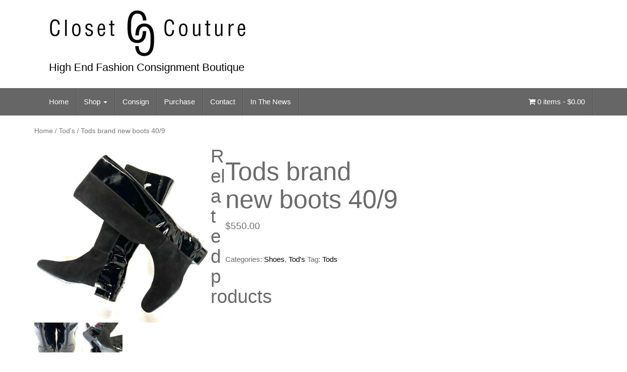

--- FILE ---
content_type: text/html; charset=UTF-8
request_url: http://www.closetcoutureconsignments.com/product/tods-brand-new-boots-40-9/
body_size: 12521
content:
<!DOCTYPE html>
<html lang="en">
<head>
<meta charset="UTF-8">
<meta http-equiv="X-UA-Compatible" content="IE=edge">
<meta name="viewport" content="width=device-width, initial-scale=1">
<link rel="profile" href="http://gmpg.org/xfn/11">
<link rel="pingback" href="http://www.closetcoutureconsignments.com/xmlrpc.php">

<meta name='robots' content='index, follow, max-image-preview:large, max-snippet:-1, max-video-preview:-1' />

	<!-- This site is optimized with the Yoast SEO plugin v23.3 - https://yoast.com/wordpress/plugins/seo/ -->
	<title>Tods brand new boots 40/9 - Closet Couture</title>
	<link rel="canonical" href="http://www.closetcoutureconsignments.com/product/tods-brand-new-boots-40-9/" />
	<meta property="og:locale" content="en_US" />
	<meta property="og:type" content="article" />
	<meta property="og:title" content="Tods brand new boots 40/9 - Closet Couture" />
	<meta property="og:url" content="http://www.closetcoutureconsignments.com/product/tods-brand-new-boots-40-9/" />
	<meta property="og:site_name" content="Closet Couture" />
	<meta property="og:image" content="http://www.closetcoutureconsignments.com/wp-content/uploads/2021/11/E537D030-4D6E-4F46-A84B-C82708326E5F-scaled.jpeg" />
	<meta property="og:image:width" content="2560" />
	<meta property="og:image:height" content="2560" />
	<meta property="og:image:type" content="image/jpeg" />
	<meta name="twitter:card" content="summary_large_image" />
	<script type="application/ld+json" class="yoast-schema-graph">{"@context":"https://schema.org","@graph":[{"@type":"WebPage","@id":"http://www.closetcoutureconsignments.com/product/tods-brand-new-boots-40-9/","url":"http://www.closetcoutureconsignments.com/product/tods-brand-new-boots-40-9/","name":"Tods brand new boots 40/9 - Closet Couture","isPartOf":{"@id":"http://www.closetcoutureconsignments.com/#website"},"primaryImageOfPage":{"@id":"http://www.closetcoutureconsignments.com/product/tods-brand-new-boots-40-9/#primaryimage"},"image":{"@id":"http://www.closetcoutureconsignments.com/product/tods-brand-new-boots-40-9/#primaryimage"},"thumbnailUrl":"http://www.closetcoutureconsignments.com/wp-content/uploads/2021/11/E537D030-4D6E-4F46-A84B-C82708326E5F-scaled.jpeg","datePublished":"2021-11-16T23:22:26+00:00","dateModified":"2021-11-16T23:22:26+00:00","breadcrumb":{"@id":"http://www.closetcoutureconsignments.com/product/tods-brand-new-boots-40-9/#breadcrumb"},"inLanguage":"en","potentialAction":[{"@type":"ReadAction","target":["http://www.closetcoutureconsignments.com/product/tods-brand-new-boots-40-9/"]}]},{"@type":"ImageObject","inLanguage":"en","@id":"http://www.closetcoutureconsignments.com/product/tods-brand-new-boots-40-9/#primaryimage","url":"http://www.closetcoutureconsignments.com/wp-content/uploads/2021/11/E537D030-4D6E-4F46-A84B-C82708326E5F-scaled.jpeg","contentUrl":"http://www.closetcoutureconsignments.com/wp-content/uploads/2021/11/E537D030-4D6E-4F46-A84B-C82708326E5F-scaled.jpeg","width":2560,"height":2560},{"@type":"BreadcrumbList","@id":"http://www.closetcoutureconsignments.com/product/tods-brand-new-boots-40-9/#breadcrumb","itemListElement":[{"@type":"ListItem","position":1,"name":"Home","item":"http://www.closetcoutureconsignments.com/"},{"@type":"ListItem","position":2,"name":"All Products","item":"http://www.closetcoutureconsignments.com/shop/"},{"@type":"ListItem","position":3,"name":"Tods brand new boots 40/9"}]},{"@type":"WebSite","@id":"http://www.closetcoutureconsignments.com/#website","url":"http://www.closetcoutureconsignments.com/","name":"Closet Couture","description":"High End Fashion Consignment Boutique","potentialAction":[{"@type":"SearchAction","target":{"@type":"EntryPoint","urlTemplate":"http://www.closetcoutureconsignments.com/?s={search_term_string}"},"query-input":"required name=search_term_string"}],"inLanguage":"en"}]}</script>
	<!-- / Yoast SEO plugin. -->


<link rel="alternate" type="application/rss+xml" title="Closet Couture &raquo; Feed" href="http://www.closetcoutureconsignments.com/feed/" />
<link rel="alternate" type="application/rss+xml" title="Closet Couture &raquo; Comments Feed" href="http://www.closetcoutureconsignments.com/comments/feed/" />
<script type="text/javascript">
/* <![CDATA[ */
window._wpemojiSettings = {"baseUrl":"https:\/\/s.w.org\/images\/core\/emoji\/15.0.3\/72x72\/","ext":".png","svgUrl":"https:\/\/s.w.org\/images\/core\/emoji\/15.0.3\/svg\/","svgExt":".svg","source":{"concatemoji":"http:\/\/www.closetcoutureconsignments.com\/wp-includes\/js\/wp-emoji-release.min.js?ver=6.6.4"}};
/*! This file is auto-generated */
!function(i,n){var o,s,e;function c(e){try{var t={supportTests:e,timestamp:(new Date).valueOf()};sessionStorage.setItem(o,JSON.stringify(t))}catch(e){}}function p(e,t,n){e.clearRect(0,0,e.canvas.width,e.canvas.height),e.fillText(t,0,0);var t=new Uint32Array(e.getImageData(0,0,e.canvas.width,e.canvas.height).data),r=(e.clearRect(0,0,e.canvas.width,e.canvas.height),e.fillText(n,0,0),new Uint32Array(e.getImageData(0,0,e.canvas.width,e.canvas.height).data));return t.every(function(e,t){return e===r[t]})}function u(e,t,n){switch(t){case"flag":return n(e,"\ud83c\udff3\ufe0f\u200d\u26a7\ufe0f","\ud83c\udff3\ufe0f\u200b\u26a7\ufe0f")?!1:!n(e,"\ud83c\uddfa\ud83c\uddf3","\ud83c\uddfa\u200b\ud83c\uddf3")&&!n(e,"\ud83c\udff4\udb40\udc67\udb40\udc62\udb40\udc65\udb40\udc6e\udb40\udc67\udb40\udc7f","\ud83c\udff4\u200b\udb40\udc67\u200b\udb40\udc62\u200b\udb40\udc65\u200b\udb40\udc6e\u200b\udb40\udc67\u200b\udb40\udc7f");case"emoji":return!n(e,"\ud83d\udc26\u200d\u2b1b","\ud83d\udc26\u200b\u2b1b")}return!1}function f(e,t,n){var r="undefined"!=typeof WorkerGlobalScope&&self instanceof WorkerGlobalScope?new OffscreenCanvas(300,150):i.createElement("canvas"),a=r.getContext("2d",{willReadFrequently:!0}),o=(a.textBaseline="top",a.font="600 32px Arial",{});return e.forEach(function(e){o[e]=t(a,e,n)}),o}function t(e){var t=i.createElement("script");t.src=e,t.defer=!0,i.head.appendChild(t)}"undefined"!=typeof Promise&&(o="wpEmojiSettingsSupports",s=["flag","emoji"],n.supports={everything:!0,everythingExceptFlag:!0},e=new Promise(function(e){i.addEventListener("DOMContentLoaded",e,{once:!0})}),new Promise(function(t){var n=function(){try{var e=JSON.parse(sessionStorage.getItem(o));if("object"==typeof e&&"number"==typeof e.timestamp&&(new Date).valueOf()<e.timestamp+604800&&"object"==typeof e.supportTests)return e.supportTests}catch(e){}return null}();if(!n){if("undefined"!=typeof Worker&&"undefined"!=typeof OffscreenCanvas&&"undefined"!=typeof URL&&URL.createObjectURL&&"undefined"!=typeof Blob)try{var e="postMessage("+f.toString()+"("+[JSON.stringify(s),u.toString(),p.toString()].join(",")+"));",r=new Blob([e],{type:"text/javascript"}),a=new Worker(URL.createObjectURL(r),{name:"wpTestEmojiSupports"});return void(a.onmessage=function(e){c(n=e.data),a.terminate(),t(n)})}catch(e){}c(n=f(s,u,p))}t(n)}).then(function(e){for(var t in e)n.supports[t]=e[t],n.supports.everything=n.supports.everything&&n.supports[t],"flag"!==t&&(n.supports.everythingExceptFlag=n.supports.everythingExceptFlag&&n.supports[t]);n.supports.everythingExceptFlag=n.supports.everythingExceptFlag&&!n.supports.flag,n.DOMReady=!1,n.readyCallback=function(){n.DOMReady=!0}}).then(function(){return e}).then(function(){var e;n.supports.everything||(n.readyCallback(),(e=n.source||{}).concatemoji?t(e.concatemoji):e.wpemoji&&e.twemoji&&(t(e.twemoji),t(e.wpemoji)))}))}((window,document),window._wpemojiSettings);
/* ]]> */
</script>
<style id='wp-emoji-styles-inline-css' type='text/css'>

	img.wp-smiley, img.emoji {
		display: inline !important;
		border: none !important;
		box-shadow: none !important;
		height: 1em !important;
		width: 1em !important;
		margin: 0 0.07em !important;
		vertical-align: -0.1em !important;
		background: none !important;
		padding: 0 !important;
	}
</style>
<link rel='stylesheet' id='wp-block-library-css' href='http://www.closetcoutureconsignments.com/wp-includes/css/dist/block-library/style.min.css?ver=6.6.4' type='text/css' media='all' />
<style id='classic-theme-styles-inline-css' type='text/css'>
/*! This file is auto-generated */
.wp-block-button__link{color:#fff;background-color:#32373c;border-radius:9999px;box-shadow:none;text-decoration:none;padding:calc(.667em + 2px) calc(1.333em + 2px);font-size:1.125em}.wp-block-file__button{background:#32373c;color:#fff;text-decoration:none}
</style>
<style id='global-styles-inline-css' type='text/css'>
:root{--wp--preset--aspect-ratio--square: 1;--wp--preset--aspect-ratio--4-3: 4/3;--wp--preset--aspect-ratio--3-4: 3/4;--wp--preset--aspect-ratio--3-2: 3/2;--wp--preset--aspect-ratio--2-3: 2/3;--wp--preset--aspect-ratio--16-9: 16/9;--wp--preset--aspect-ratio--9-16: 9/16;--wp--preset--color--black: #000000;--wp--preset--color--cyan-bluish-gray: #abb8c3;--wp--preset--color--white: #ffffff;--wp--preset--color--pale-pink: #f78da7;--wp--preset--color--vivid-red: #cf2e2e;--wp--preset--color--luminous-vivid-orange: #ff6900;--wp--preset--color--luminous-vivid-amber: #fcb900;--wp--preset--color--light-green-cyan: #7bdcb5;--wp--preset--color--vivid-green-cyan: #00d084;--wp--preset--color--pale-cyan-blue: #8ed1fc;--wp--preset--color--vivid-cyan-blue: #0693e3;--wp--preset--color--vivid-purple: #9b51e0;--wp--preset--gradient--vivid-cyan-blue-to-vivid-purple: linear-gradient(135deg,rgba(6,147,227,1) 0%,rgb(155,81,224) 100%);--wp--preset--gradient--light-green-cyan-to-vivid-green-cyan: linear-gradient(135deg,rgb(122,220,180) 0%,rgb(0,208,130) 100%);--wp--preset--gradient--luminous-vivid-amber-to-luminous-vivid-orange: linear-gradient(135deg,rgba(252,185,0,1) 0%,rgba(255,105,0,1) 100%);--wp--preset--gradient--luminous-vivid-orange-to-vivid-red: linear-gradient(135deg,rgba(255,105,0,1) 0%,rgb(207,46,46) 100%);--wp--preset--gradient--very-light-gray-to-cyan-bluish-gray: linear-gradient(135deg,rgb(238,238,238) 0%,rgb(169,184,195) 100%);--wp--preset--gradient--cool-to-warm-spectrum: linear-gradient(135deg,rgb(74,234,220) 0%,rgb(151,120,209) 20%,rgb(207,42,186) 40%,rgb(238,44,130) 60%,rgb(251,105,98) 80%,rgb(254,248,76) 100%);--wp--preset--gradient--blush-light-purple: linear-gradient(135deg,rgb(255,206,236) 0%,rgb(152,150,240) 100%);--wp--preset--gradient--blush-bordeaux: linear-gradient(135deg,rgb(254,205,165) 0%,rgb(254,45,45) 50%,rgb(107,0,62) 100%);--wp--preset--gradient--luminous-dusk: linear-gradient(135deg,rgb(255,203,112) 0%,rgb(199,81,192) 50%,rgb(65,88,208) 100%);--wp--preset--gradient--pale-ocean: linear-gradient(135deg,rgb(255,245,203) 0%,rgb(182,227,212) 50%,rgb(51,167,181) 100%);--wp--preset--gradient--electric-grass: linear-gradient(135deg,rgb(202,248,128) 0%,rgb(113,206,126) 100%);--wp--preset--gradient--midnight: linear-gradient(135deg,rgb(2,3,129) 0%,rgb(40,116,252) 100%);--wp--preset--font-size--small: 13px;--wp--preset--font-size--medium: 20px;--wp--preset--font-size--large: 36px;--wp--preset--font-size--x-large: 42px;--wp--preset--spacing--20: 0.44rem;--wp--preset--spacing--30: 0.67rem;--wp--preset--spacing--40: 1rem;--wp--preset--spacing--50: 1.5rem;--wp--preset--spacing--60: 2.25rem;--wp--preset--spacing--70: 3.38rem;--wp--preset--spacing--80: 5.06rem;--wp--preset--shadow--natural: 6px 6px 9px rgba(0, 0, 0, 0.2);--wp--preset--shadow--deep: 12px 12px 50px rgba(0, 0, 0, 0.4);--wp--preset--shadow--sharp: 6px 6px 0px rgba(0, 0, 0, 0.2);--wp--preset--shadow--outlined: 6px 6px 0px -3px rgba(255, 255, 255, 1), 6px 6px rgba(0, 0, 0, 1);--wp--preset--shadow--crisp: 6px 6px 0px rgba(0, 0, 0, 1);}:where(.is-layout-flex){gap: 0.5em;}:where(.is-layout-grid){gap: 0.5em;}body .is-layout-flex{display: flex;}.is-layout-flex{flex-wrap: wrap;align-items: center;}.is-layout-flex > :is(*, div){margin: 0;}body .is-layout-grid{display: grid;}.is-layout-grid > :is(*, div){margin: 0;}:where(.wp-block-columns.is-layout-flex){gap: 2em;}:where(.wp-block-columns.is-layout-grid){gap: 2em;}:where(.wp-block-post-template.is-layout-flex){gap: 1.25em;}:where(.wp-block-post-template.is-layout-grid){gap: 1.25em;}.has-black-color{color: var(--wp--preset--color--black) !important;}.has-cyan-bluish-gray-color{color: var(--wp--preset--color--cyan-bluish-gray) !important;}.has-white-color{color: var(--wp--preset--color--white) !important;}.has-pale-pink-color{color: var(--wp--preset--color--pale-pink) !important;}.has-vivid-red-color{color: var(--wp--preset--color--vivid-red) !important;}.has-luminous-vivid-orange-color{color: var(--wp--preset--color--luminous-vivid-orange) !important;}.has-luminous-vivid-amber-color{color: var(--wp--preset--color--luminous-vivid-amber) !important;}.has-light-green-cyan-color{color: var(--wp--preset--color--light-green-cyan) !important;}.has-vivid-green-cyan-color{color: var(--wp--preset--color--vivid-green-cyan) !important;}.has-pale-cyan-blue-color{color: var(--wp--preset--color--pale-cyan-blue) !important;}.has-vivid-cyan-blue-color{color: var(--wp--preset--color--vivid-cyan-blue) !important;}.has-vivid-purple-color{color: var(--wp--preset--color--vivid-purple) !important;}.has-black-background-color{background-color: var(--wp--preset--color--black) !important;}.has-cyan-bluish-gray-background-color{background-color: var(--wp--preset--color--cyan-bluish-gray) !important;}.has-white-background-color{background-color: var(--wp--preset--color--white) !important;}.has-pale-pink-background-color{background-color: var(--wp--preset--color--pale-pink) !important;}.has-vivid-red-background-color{background-color: var(--wp--preset--color--vivid-red) !important;}.has-luminous-vivid-orange-background-color{background-color: var(--wp--preset--color--luminous-vivid-orange) !important;}.has-luminous-vivid-amber-background-color{background-color: var(--wp--preset--color--luminous-vivid-amber) !important;}.has-light-green-cyan-background-color{background-color: var(--wp--preset--color--light-green-cyan) !important;}.has-vivid-green-cyan-background-color{background-color: var(--wp--preset--color--vivid-green-cyan) !important;}.has-pale-cyan-blue-background-color{background-color: var(--wp--preset--color--pale-cyan-blue) !important;}.has-vivid-cyan-blue-background-color{background-color: var(--wp--preset--color--vivid-cyan-blue) !important;}.has-vivid-purple-background-color{background-color: var(--wp--preset--color--vivid-purple) !important;}.has-black-border-color{border-color: var(--wp--preset--color--black) !important;}.has-cyan-bluish-gray-border-color{border-color: var(--wp--preset--color--cyan-bluish-gray) !important;}.has-white-border-color{border-color: var(--wp--preset--color--white) !important;}.has-pale-pink-border-color{border-color: var(--wp--preset--color--pale-pink) !important;}.has-vivid-red-border-color{border-color: var(--wp--preset--color--vivid-red) !important;}.has-luminous-vivid-orange-border-color{border-color: var(--wp--preset--color--luminous-vivid-orange) !important;}.has-luminous-vivid-amber-border-color{border-color: var(--wp--preset--color--luminous-vivid-amber) !important;}.has-light-green-cyan-border-color{border-color: var(--wp--preset--color--light-green-cyan) !important;}.has-vivid-green-cyan-border-color{border-color: var(--wp--preset--color--vivid-green-cyan) !important;}.has-pale-cyan-blue-border-color{border-color: var(--wp--preset--color--pale-cyan-blue) !important;}.has-vivid-cyan-blue-border-color{border-color: var(--wp--preset--color--vivid-cyan-blue) !important;}.has-vivid-purple-border-color{border-color: var(--wp--preset--color--vivid-purple) !important;}.has-vivid-cyan-blue-to-vivid-purple-gradient-background{background: var(--wp--preset--gradient--vivid-cyan-blue-to-vivid-purple) !important;}.has-light-green-cyan-to-vivid-green-cyan-gradient-background{background: var(--wp--preset--gradient--light-green-cyan-to-vivid-green-cyan) !important;}.has-luminous-vivid-amber-to-luminous-vivid-orange-gradient-background{background: var(--wp--preset--gradient--luminous-vivid-amber-to-luminous-vivid-orange) !important;}.has-luminous-vivid-orange-to-vivid-red-gradient-background{background: var(--wp--preset--gradient--luminous-vivid-orange-to-vivid-red) !important;}.has-very-light-gray-to-cyan-bluish-gray-gradient-background{background: var(--wp--preset--gradient--very-light-gray-to-cyan-bluish-gray) !important;}.has-cool-to-warm-spectrum-gradient-background{background: var(--wp--preset--gradient--cool-to-warm-spectrum) !important;}.has-blush-light-purple-gradient-background{background: var(--wp--preset--gradient--blush-light-purple) !important;}.has-blush-bordeaux-gradient-background{background: var(--wp--preset--gradient--blush-bordeaux) !important;}.has-luminous-dusk-gradient-background{background: var(--wp--preset--gradient--luminous-dusk) !important;}.has-pale-ocean-gradient-background{background: var(--wp--preset--gradient--pale-ocean) !important;}.has-electric-grass-gradient-background{background: var(--wp--preset--gradient--electric-grass) !important;}.has-midnight-gradient-background{background: var(--wp--preset--gradient--midnight) !important;}.has-small-font-size{font-size: var(--wp--preset--font-size--small) !important;}.has-medium-font-size{font-size: var(--wp--preset--font-size--medium) !important;}.has-large-font-size{font-size: var(--wp--preset--font-size--large) !important;}.has-x-large-font-size{font-size: var(--wp--preset--font-size--x-large) !important;}
:where(.wp-block-post-template.is-layout-flex){gap: 1.25em;}:where(.wp-block-post-template.is-layout-grid){gap: 1.25em;}
:where(.wp-block-columns.is-layout-flex){gap: 2em;}:where(.wp-block-columns.is-layout-grid){gap: 2em;}
:root :where(.wp-block-pullquote){font-size: 1.5em;line-height: 1.6;}
</style>
<link rel='stylesheet' id='social-widget-css' href='http://www.closetcoutureconsignments.com/wp-content/plugins/social-media-widget/social_widget.css?ver=6.6.4' type='text/css' media='all' />
<link rel='stylesheet' id='woocommerce-layout-css' href='http://www.closetcoutureconsignments.com/wp-content/plugins/woocommerce/assets/css/woocommerce-layout.css?ver=3.3.5' type='text/css' media='all' />
<link rel='stylesheet' id='woocommerce-smallscreen-css' href='http://www.closetcoutureconsignments.com/wp-content/plugins/woocommerce/assets/css/woocommerce-smallscreen.css?ver=3.3.5' type='text/css' media='only screen and (max-width: 768px)' />
<link rel='stylesheet' id='woocommerce-general-css' href='http://www.closetcoutureconsignments.com/wp-content/plugins/woocommerce/assets/css/woocommerce.css?ver=3.3.5' type='text/css' media='all' />
<link rel='stylesheet' id='bootstrap-css' href='http://www.closetcoutureconsignments.com/wp-content/themes/unite/inc/css/bootstrap.min.css?ver=6.6.4' type='text/css' media='all' />
<link rel='stylesheet' id='unite-icons-css' href='http://www.closetcoutureconsignments.com/wp-content/themes/unite/inc/css/font-awesome.min.css?ver=6.6.4' type='text/css' media='all' />
<link rel='stylesheet' id='unite-style-css' href='http://www.closetcoutureconsignments.com/wp-content/themes/unite/style.css?ver=6.6.4' type='text/css' media='all' />
<script type="text/javascript" src="http://www.closetcoutureconsignments.com/wp-includes/js/jquery/jquery.min.js?ver=3.7.1" id="jquery-core-js"></script>
<script type="text/javascript" src="http://www.closetcoutureconsignments.com/wp-includes/js/jquery/jquery-migrate.min.js?ver=3.4.1" id="jquery-migrate-js"></script>
<script type="text/javascript" src="http://www.closetcoutureconsignments.com/wp-content/themes/unite/inc/js/bootstrap.min.js?ver=6.6.4" id="bootstrap-js"></script>
<script type="text/javascript" src="http://www.closetcoutureconsignments.com/wp-content/themes/unite/inc/js/main.min.js?ver=6.6.4" id="unite-functions-js"></script>
<!--[if lt IE 9]>
<script type="text/javascript" src="http://www.closetcoutureconsignments.com/wp-content/themes/unite/inc/js/html5shiv.min.js?ver=6.6.4" id="html5-js"></script>
<![endif]-->
<!--[if lt IE 9]>
<script type="text/javascript" src="http://www.closetcoutureconsignments.com/wp-content/themes/unite/inc/js/respond.min.js?ver=6.6.4" id="respond-js"></script>
<![endif]-->
<link rel="https://api.w.org/" href="http://www.closetcoutureconsignments.com/wp-json/" /><link rel="alternate" title="JSON" type="application/json" href="http://www.closetcoutureconsignments.com/wp-json/wp/v2/product/6431" /><link rel="EditURI" type="application/rsd+xml" title="RSD" href="http://www.closetcoutureconsignments.com/xmlrpc.php?rsd" />
<meta name="generator" content="WordPress 6.6.4" />
<meta name="generator" content="WooCommerce 3.3.5" />
<link rel='shortlink' href='http://www.closetcoutureconsignments.com/?p=6431' />
<link rel="alternate" title="oEmbed (JSON)" type="application/json+oembed" href="http://www.closetcoutureconsignments.com/wp-json/oembed/1.0/embed?url=http%3A%2F%2Fwww.closetcoutureconsignments.com%2Fproduct%2Ftods-brand-new-boots-40-9%2F" />
<link rel="alternate" title="oEmbed (XML)" type="text/xml+oembed" href="http://www.closetcoutureconsignments.com/wp-json/oembed/1.0/embed?url=http%3A%2F%2Fwww.closetcoutureconsignments.com%2Fproduct%2Ftods-brand-new-boots-40-9%2F&#038;format=xml" />
<style type="text/css">a, #infinite-handle span {color:#000000}a:hover, a:focus {color: #8224e3;}a:active {color: #333333;}h1, h2, h3, h4, h5, h6, .h1, .h2, .h3, .h4, .h5, .h6, .entry-title {color: #6b6b6b;}.navbar.navbar-default {background-color: #666666;}.navbar-default .navbar-nav > li > a, .navbar-default .navbar-nav > .open > a, .navbar-default .navbar-nav > .open > a:hover, .navbar-default .navbar-nav > .open > a:focus, .navbar-default .navbar-nav > .active > a, .navbar-default .navbar-nav > .active > a:hover, .navbar-default .navbar-nav > .active > a:focus { color: #ffffff;}.dropdown-menu, .dropdown-menu > .active > a, .dropdown-menu > .active > a:hover, .dropdown-menu > .active > a:focus {background-color: #666666;}.navbar-default .navbar-nav .open .dropdown-menu > li > a { color: #ffffff;}#colophon {background-color: #666666;}.site-info a {color: #dd9933;}.entry-content {font-family: Helvetica Neue; font-size:15px; font-weight: normal; color:#6B6B6B;}.site-description {
  color: #777;
  font-weight: 200;
  font-size: 22px;
}

.woocommerce div.product p.price, .woocommerce div.product span.price {
    color: rgb(107, 107, 107);
    font-size: 1.25em;
}

.woocommerce ul.products li.product .price {
    color: rgb(107, 107, 107);
    font-weight: 400;
    font-size: 0.857em;
}</style>    <style type="text/css">
        #social li {
            display: inline-block;
        }
        #social li,
        #social ul {
            border: 0!important;
            list-style: none;
            padding-left: 0;
            text-align: center;
        }
        .social-icons ul a {
            font-size: 24px;
            margin: 6px;
            color: #DDD;
        }
        #social ul a span {
            display: none;
        }
        #social li a[href*="twitter.com"] .fa:before,
        .fa-twitter:before {
            content: "\f099"
        }
        #social li a[href*="facebook.com"] .fa:before,
        .fa-facebook-f:before,
        .fa-facebook:before {
            content: "\f09a"
        }
        #social li a[href*="github.com"] .fa:before,
        .fa-github:before {
            content: "\f09b"
        }
        #social li a[href*="/feed"] .fa:before,
        .fa-rss:before {
            content: "\f09e"
        }
        #social li a[href*="pinterest.com"] .fa:before,
        .fa-pinterest:before {
            content: "\f0d2"
        }
        #social li a[href*="linkedin.com"] .fa:before,
        .fa-linkedin:before {
            content: "\f0e1"
        }
        #social li a[href*="xing.com"] .fa:before,
        .fa-xing:before {
            content: "\f168"
        }
        #social li a[href*="youtube.com"] .fa:before,
        .fa-youtube:before {
            content: "\f167"
        }
        #social li a[href*="instagram.com"] .fa:before,
        .fa-instagram:before {
            content: "\f16d"
        }
        #social li a[href*="flickr.com"] .fa:before,
        .fa-flickr:before {
            content: "\f16e"
        }
        #social li a[href*="tumblr.com"] .fa:before,
        .fa-tumblr:before {
            content: "\f173"
        }
        #social li a[href*="dribbble.com"] .fa:before,
        .fa-dribbble:before {
            content: "\f17d"
        }
        #social li a[href*="skype:"] .fa:before,
        #social li a[href*="skype.com"] .fa:before,
        .fa-skype:before {
            content: "\f17e"
        }
        #social li a[href*="foursquare.com"] .fa:before,
        .fa-foursquare:before {
            content: "\f180"
        }
        #social li a[href*="vimeo.com"] .fa:before,
        .fa-vimeo-square:before {
            content: "\f194"
        }
        #social li a[href*="spotify.com"] .fa:before,
        .fa-spotify:before {
            content: "\f1bc"
        }
        #social li a[href*="soundcloud.com"] .fa:before,
        .fa-soundcloud:before {
            content: "\f1be"
        }
        
        .social-icons li a[href*="facebook.com"]:hover {color: #3b5998 !important;}
        .social-icons li a[href*="twitter.com"]:hover {color: #00aced !important;}
        .social-icons li a[href*="youtube.com"]:hover {color: #bb0000 !important;}
        .social-icons li a[href*="github.com"]:hover {color: #4183C4 !important;}
        .social-icons li a[href*="linkedin.com"]:hover {color: #007bb6 !important;}
        .social-icons li a[href*="xing.com"]:hover {color: #cfdc00 !important;}
        .social-icons li a[href*="pinterest.com"]:hover {color: #cb2027 !important;}
        .social-icons li a[href*="rss.com"]:hover {color: #F0AD4E !important ;}
        .social-icons li a[href*="tumblr.com"]:hover {color: #32506d !important;}
        .social-icons li a[href*="flickr.com"]:hover {color: #ff0084 !important;}
        .social-icons li a[href*="instagram.com"]:hover {color: #517fa4 !important;}
        .social-icons li a[href*="dribbble.com"]:hover {color: #E56193 !important;}
        .social-icons li a[href*="skype.com"]:hover {color: #00AFF0 !important;}
        .social-icons li a[href*="foursquare.com"]:hover {color: #2398C9 !important;}
        .social-icons li a[href*="soundcloud.com"]:hover {color: #F50 !important;}
        .social-icons li a[href*="vimeo.com"]:hover {color:  #1bb6ec !important;}
        .social-icons li a[href*="spotify.com"]:hover {color: #81b71a !important;}
        .social-icons li a[href*="/feed"]:hover {color: #f39c12 !important;}
    </style>	<noscript><style>.woocommerce-product-gallery{ opacity: 1 !important; }</style></noscript>
		<style type="text/css">
			.site-title a,
		.site-description {
			color: #000000;
		}
		</style>
	<link rel="icon" href="http://www.closetcoutureconsignments.com/wp-content/uploads/2024/08/cropped-favicon-cc-logo-32x32.jpg" sizes="32x32" />
<link rel="icon" href="http://www.closetcoutureconsignments.com/wp-content/uploads/2024/08/cropped-favicon-cc-logo-192x192.jpg" sizes="192x192" />
<link rel="apple-touch-icon" href="http://www.closetcoutureconsignments.com/wp-content/uploads/2024/08/cropped-favicon-cc-logo-180x180.jpg" />
<meta name="msapplication-TileImage" content="http://www.closetcoutureconsignments.com/wp-content/uploads/2024/08/cropped-favicon-cc-logo-270x270.jpg" />
		<style type="text/css" id="wp-custom-css">
			/*
You can add your own CSS here.

Click the help icon above to learn more.
*/
		</style>
		
</head>

<body class="product-template-default single single-product postid-6431 woocommerce woocommerce-page">
<a class="skip-link screen-reader-text" href="#content">Skip to content</a>
<div id="page" class="hfeed site">
	<div class="container header-area">
				<header id="masthead" class="site-header col-sm-12" role="banner">

				<div class="site-branding col-md-6">
					
						<div id="logo">
							<a href="http://www.closetcoutureconsignments.com/"><img src="http://www.closetcoutureconsignments.com/wp-content/uploads/2015/11/cropped-logo-final-96.jpg"  height="96" width="403" alt="Closet Couture"/></a>
							<h4 class="site-description">High End Fashion Consignment Boutique</h4>
						</div><!-- end of #logo -->

					
									</div>

			<div class="social-header col-md-6">
							</div>

		</header><!-- #masthead -->
	</div>
		<nav class="navbar navbar-default" role="navigation">
			<div class="container">
		        <div class="navbar-header">
		            <button type="button" class="navbar-toggle" data-toggle="collapse" data-target=".navbar-ex1-collapse">
		                <span class="sr-only">Toggle navigation</span>
		                <span class="icon-bar"></span>
		                <span class="icon-bar"></span>
		                <span class="icon-bar"></span>
		            </button>

		        </div>

				<div class="collapse navbar-collapse navbar-ex1-collapse"><ul id="menu-main" class="nav navbar-nav"><li id="menu-item-104" class="menu-item menu-item-type-post_type menu-item-object-page menu-item-home menu-item-104"><a title="Home" href="http://www.closetcoutureconsignments.com/">Home</a></li>
<li id="menu-item-119" class="menu-item menu-item-type-custom menu-item-object-custom menu-item-has-children menu-item-119 dropdown"><a title="Shop" href="#" data-toggle="dropdown" class="dropdown-toggle">Shop <span class="caret"></span></a>
<ul role="menu" class=" dropdown-menu">
	<li id="menu-item-84" class="menu-item menu-item-type-post_type menu-item-object-page menu-item-84"><a title="Handbags &#038; Clutches" href="http://www.closetcoutureconsignments.com/handbags-and-clutches/">Handbags &#038; Clutches</a></li>
	<li id="menu-item-83" class="menu-item menu-item-type-post_type menu-item-object-page menu-item-83"><a title="Wallets" href="http://www.closetcoutureconsignments.com/wallets/">Wallets</a></li>
	<li id="menu-item-82" class="menu-item menu-item-type-post_type menu-item-object-page menu-item-82"><a title="Clothing" href="http://www.closetcoutureconsignments.com/clothing/">Clothing</a></li>
	<li id="menu-item-81" class="menu-item menu-item-type-post_type menu-item-object-page menu-item-81"><a title="Shoes" href="http://www.closetcoutureconsignments.com/shoes/">Shoes</a></li>
	<li id="menu-item-80" class="menu-item menu-item-type-post_type menu-item-object-page menu-item-80"><a title="Accessories &#038; Glasses" href="http://www.closetcoutureconsignments.com/accessories-glasses/">Accessories &#038; Glasses</a></li>
	<li id="menu-item-28" class="menu-item menu-item-type-post_type menu-item-object-page current_page_parent menu-item-28"><a title="All Products" href="http://www.closetcoutureconsignments.com/shop/">All Products</a></li>
</ul>
</li>
<li id="menu-item-26" class="menu-item menu-item-type-post_type menu-item-object-page menu-item-26"><a title="Consign" href="http://www.closetcoutureconsignments.com/consign/">Consign</a></li>
<li id="menu-item-1918" class="menu-item menu-item-type-post_type menu-item-object-page menu-item-1918"><a title="Purchase" href="http://www.closetcoutureconsignments.com/purchase/">Purchase</a></li>
<li id="menu-item-12" class="menu-item menu-item-type-post_type menu-item-object-page menu-item-12"><a title="Contact" href="http://www.closetcoutureconsignments.com/contact/">Contact</a></li>
<li id="menu-item-1221" class="menu-item menu-item-type-post_type menu-item-object-page menu-item-1221"><a title="In The News" href="http://www.closetcoutureconsignments.com/in-the-news/">In The News</a></li>
</ul><ul class="nav navbar-nav navbar-right"><li><a class="woomenucart-menu-item" href="http://www.closetcoutureconsignments.com/shop/" title="Start shopping"><i class="fa fa-shopping-cart"></i> 0 items - <span class="woocommerce-Price-amount amount"><span class="woocommerce-Price-currencySymbol">&#36;</span>0.00</span></a></li></ul></ul></div>		    </div>
		</nav><!-- .site-navigation -->

	<div id="content" class="site-content container">            <div class="row pull-left">

	<div id="primary" class="content-area"><main id="main" class="site-main" role="main"><div id="primary" class="col-md-8"><nav class="woocommerce-breadcrumb"><a href="http://www.closetcoutureconsignments.com">Home</a>&nbsp;&#47;&nbsp;<a href="http://www.closetcoutureconsignments.com/product-category/tods/">Tod&#039;s</a>&nbsp;&#47;&nbsp;Tods brand new boots 40/9</nav>
		
			<div id="product-6431" class="post-6431 product type-product status-publish has-post-thumbnail product_cat-shoes product_cat-tods product_tag-tods first instock taxable shipping-taxable purchasable product-type-simple">

	<div class="woocommerce-product-gallery woocommerce-product-gallery--with-images woocommerce-product-gallery--columns-4 images" data-columns="4" style="opacity: 0; transition: opacity .25s ease-in-out;">
	<figure class="woocommerce-product-gallery__wrapper">
		<div data-thumb="http://www.closetcoutureconsignments.com/wp-content/uploads/2021/11/E537D030-4D6E-4F46-A84B-C82708326E5F-scaled-100x100.jpeg" class="woocommerce-product-gallery__image"><a href="http://www.closetcoutureconsignments.com/wp-content/uploads/2021/11/E537D030-4D6E-4F46-A84B-C82708326E5F-scaled.jpeg"><img width="600" height="600" src="http://www.closetcoutureconsignments.com/wp-content/uploads/2021/11/E537D030-4D6E-4F46-A84B-C82708326E5F-scaled-600x600.jpeg" class="wp-post-image" alt="" title="E537D030-4D6E-4F46-A84B-C82708326E5F" data-caption="" data-src="http://www.closetcoutureconsignments.com/wp-content/uploads/2021/11/E537D030-4D6E-4F46-A84B-C82708326E5F-scaled.jpeg" data-large_image="http://www.closetcoutureconsignments.com/wp-content/uploads/2021/11/E537D030-4D6E-4F46-A84B-C82708326E5F-scaled.jpeg" data-large_image_width="2560" data-large_image_height="2560" decoding="async" fetchpriority="high" srcset="http://www.closetcoutureconsignments.com/wp-content/uploads/2021/11/E537D030-4D6E-4F46-A84B-C82708326E5F-scaled-600x600.jpeg 600w, http://www.closetcoutureconsignments.com/wp-content/uploads/2021/11/E537D030-4D6E-4F46-A84B-C82708326E5F-scaled-100x100.jpeg 100w, http://www.closetcoutureconsignments.com/wp-content/uploads/2021/11/E537D030-4D6E-4F46-A84B-C82708326E5F-300x300.jpeg 300w, http://www.closetcoutureconsignments.com/wp-content/uploads/2021/11/E537D030-4D6E-4F46-A84B-C82708326E5F-1024x1024.jpeg 1024w, http://www.closetcoutureconsignments.com/wp-content/uploads/2021/11/E537D030-4D6E-4F46-A84B-C82708326E5F-150x150.jpeg 150w, http://www.closetcoutureconsignments.com/wp-content/uploads/2021/11/E537D030-4D6E-4F46-A84B-C82708326E5F-768x768.jpeg 768w, http://www.closetcoutureconsignments.com/wp-content/uploads/2021/11/E537D030-4D6E-4F46-A84B-C82708326E5F-1536x1536.jpeg 1536w, http://www.closetcoutureconsignments.com/wp-content/uploads/2021/11/E537D030-4D6E-4F46-A84B-C82708326E5F-2048x2048.jpeg 2048w, http://www.closetcoutureconsignments.com/wp-content/uploads/2021/11/E537D030-4D6E-4F46-A84B-C82708326E5F-60x60.jpeg 60w" sizes="(max-width: 600px) 100vw, 600px" /></a></div><div data-thumb="http://www.closetcoutureconsignments.com/wp-content/uploads/2021/11/457692C0-3C75-49AD-A7D8-10FBEC71ECC8-scaled-100x100.jpeg" class="woocommerce-product-gallery__image"><a href="http://www.closetcoutureconsignments.com/wp-content/uploads/2021/11/457692C0-3C75-49AD-A7D8-10FBEC71ECC8-scaled.jpeg"><img width="100" height="100" src="http://www.closetcoutureconsignments.com/wp-content/uploads/2021/11/457692C0-3C75-49AD-A7D8-10FBEC71ECC8-scaled-100x100.jpeg" class="" alt="" title="457692C0-3C75-49AD-A7D8-10FBEC71ECC8" data-caption="" data-src="http://www.closetcoutureconsignments.com/wp-content/uploads/2021/11/457692C0-3C75-49AD-A7D8-10FBEC71ECC8-scaled.jpeg" data-large_image="http://www.closetcoutureconsignments.com/wp-content/uploads/2021/11/457692C0-3C75-49AD-A7D8-10FBEC71ECC8-scaled.jpeg" data-large_image_width="2560" data-large_image_height="2560" decoding="async" srcset="http://www.closetcoutureconsignments.com/wp-content/uploads/2021/11/457692C0-3C75-49AD-A7D8-10FBEC71ECC8-scaled-100x100.jpeg 100w, http://www.closetcoutureconsignments.com/wp-content/uploads/2021/11/457692C0-3C75-49AD-A7D8-10FBEC71ECC8-scaled-600x600.jpeg 600w, http://www.closetcoutureconsignments.com/wp-content/uploads/2021/11/457692C0-3C75-49AD-A7D8-10FBEC71ECC8-300x300.jpeg 300w, http://www.closetcoutureconsignments.com/wp-content/uploads/2021/11/457692C0-3C75-49AD-A7D8-10FBEC71ECC8-1024x1024.jpeg 1024w, http://www.closetcoutureconsignments.com/wp-content/uploads/2021/11/457692C0-3C75-49AD-A7D8-10FBEC71ECC8-150x150.jpeg 150w, http://www.closetcoutureconsignments.com/wp-content/uploads/2021/11/457692C0-3C75-49AD-A7D8-10FBEC71ECC8-768x768.jpeg 768w, http://www.closetcoutureconsignments.com/wp-content/uploads/2021/11/457692C0-3C75-49AD-A7D8-10FBEC71ECC8-1536x1536.jpeg 1536w, http://www.closetcoutureconsignments.com/wp-content/uploads/2021/11/457692C0-3C75-49AD-A7D8-10FBEC71ECC8-2048x2048.jpeg 2048w, http://www.closetcoutureconsignments.com/wp-content/uploads/2021/11/457692C0-3C75-49AD-A7D8-10FBEC71ECC8-60x60.jpeg 60w" sizes="(max-width: 100px) 100vw, 100px" /></a></div><div data-thumb="http://www.closetcoutureconsignments.com/wp-content/uploads/2021/11/828250E2-1B8E-4559-B7B8-7436A4DB7253-scaled-100x100.jpeg" class="woocommerce-product-gallery__image"><a href="http://www.closetcoutureconsignments.com/wp-content/uploads/2021/11/828250E2-1B8E-4559-B7B8-7436A4DB7253-scaled.jpeg"><img width="100" height="100" src="http://www.closetcoutureconsignments.com/wp-content/uploads/2021/11/828250E2-1B8E-4559-B7B8-7436A4DB7253-scaled-100x100.jpeg" class="" alt="" title="828250E2-1B8E-4559-B7B8-7436A4DB7253" data-caption="" data-src="http://www.closetcoutureconsignments.com/wp-content/uploads/2021/11/828250E2-1B8E-4559-B7B8-7436A4DB7253-scaled.jpeg" data-large_image="http://www.closetcoutureconsignments.com/wp-content/uploads/2021/11/828250E2-1B8E-4559-B7B8-7436A4DB7253-scaled.jpeg" data-large_image_width="2560" data-large_image_height="2560" decoding="async" srcset="http://www.closetcoutureconsignments.com/wp-content/uploads/2021/11/828250E2-1B8E-4559-B7B8-7436A4DB7253-scaled-100x100.jpeg 100w, http://www.closetcoutureconsignments.com/wp-content/uploads/2021/11/828250E2-1B8E-4559-B7B8-7436A4DB7253-scaled-600x600.jpeg 600w, http://www.closetcoutureconsignments.com/wp-content/uploads/2021/11/828250E2-1B8E-4559-B7B8-7436A4DB7253-300x300.jpeg 300w, http://www.closetcoutureconsignments.com/wp-content/uploads/2021/11/828250E2-1B8E-4559-B7B8-7436A4DB7253-1024x1024.jpeg 1024w, http://www.closetcoutureconsignments.com/wp-content/uploads/2021/11/828250E2-1B8E-4559-B7B8-7436A4DB7253-150x150.jpeg 150w, http://www.closetcoutureconsignments.com/wp-content/uploads/2021/11/828250E2-1B8E-4559-B7B8-7436A4DB7253-768x768.jpeg 768w, http://www.closetcoutureconsignments.com/wp-content/uploads/2021/11/828250E2-1B8E-4559-B7B8-7436A4DB7253-1536x1536.jpeg 1536w, http://www.closetcoutureconsignments.com/wp-content/uploads/2021/11/828250E2-1B8E-4559-B7B8-7436A4DB7253-2048x2048.jpeg 2048w, http://www.closetcoutureconsignments.com/wp-content/uploads/2021/11/828250E2-1B8E-4559-B7B8-7436A4DB7253-60x60.jpeg 60w" sizes="(max-width: 100px) 100vw, 100px" /></a></div>	</figure>
</div>

	<div class="summary entry-summary">
		<h1 class="product_title entry-title">Tods brand new boots 40/9</h1><p class="price"><span class="woocommerce-Price-amount amount"><span class="woocommerce-Price-currencySymbol">&#36;</span>550.00</span></p>

	
	<form class="cart" action="http://www.closetcoutureconsignments.com/product/tods-brand-new-boots-40-9/" method="post" enctype='multipart/form-data'>
			</form>

	
<div class="product_meta">

	
	
	<span class="posted_in">Categories: <a href="http://www.closetcoutureconsignments.com/product-category/shoes/" rel="tag">Shoes</a>, <a href="http://www.closetcoutureconsignments.com/product-category/tods/" rel="tag">Tod's</a></span>
	<span class="tagged_as">Tag: <a href="http://www.closetcoutureconsignments.com/product-tag/tods/" rel="tag">Tods</a></span>
	
</div>

	</div>

	
	<section class="related products">

		<h2>Related products</h2>

		<ul class="products columns-4">

			
				<li class="post-9659 product type-product status-publish has-post-thumbnail product_cat-brunello-cucinelli product_cat-shoes product_tag-brunello-cucinelli first instock taxable shipping-taxable purchasable product-type-simple">
	<a href="http://www.closetcoutureconsignments.com/product/brunello-cucinelli-boots-in-mint-condition-w-original-packaging-8/" class="woocommerce-LoopProduct-link woocommerce-loop-product__link"><img width="600" height="600" src="//www.closetcoutureconsignments.com/wp-content/uploads/2024/12/IMG_9205-600x600.jpeg" class="attachment-woocommerce_thumbnail size-woocommerce_thumbnail wp-post-image" alt="" decoding="async" loading="lazy" srcset="//www.closetcoutureconsignments.com/wp-content/uploads/2024/12/IMG_9205-600x600.jpeg 600w, //www.closetcoutureconsignments.com/wp-content/uploads/2024/12/IMG_9205-300x300.jpeg 300w, //www.closetcoutureconsignments.com/wp-content/uploads/2024/12/IMG_9205-1024x1024.jpeg 1024w, //www.closetcoutureconsignments.com/wp-content/uploads/2024/12/IMG_9205-150x150.jpeg 150w, //www.closetcoutureconsignments.com/wp-content/uploads/2024/12/IMG_9205-768x768.jpeg 768w, //www.closetcoutureconsignments.com/wp-content/uploads/2024/12/IMG_9205-60x60.jpeg 60w, //www.closetcoutureconsignments.com/wp-content/uploads/2024/12/IMG_9205-100x100.jpeg 100w, //www.closetcoutureconsignments.com/wp-content/uploads/2024/12/IMG_9205.jpeg 1284w" sizes="(max-width: 600px) 100vw, 600px" /><h2 class="woocommerce-loop-product__title">Brunello CUCINELLI boots in mint condition w/ original packaging 8</h2>
	<span class="price"><span class="woocommerce-Price-amount amount"><span class="woocommerce-Price-currencySymbol">&#36;</span>450.00</span></span>
</a></li>

			
				<li class="post-7787 product type-product status-publish has-post-thumbnail product_cat-jimmy-choo product_cat-shoes product_tag-jimmy-choo  instock taxable shipping-taxable purchasable product-type-simple">
	<a href="http://www.closetcoutureconsignments.com/product/jimmy-choo-39-85-brand-new/" class="woocommerce-LoopProduct-link woocommerce-loop-product__link"><img width="600" height="600" src="//www.closetcoutureconsignments.com/wp-content/uploads/2023/04/C51C91FE-238D-439E-9457-38966262730F-600x600.jpeg" class="attachment-woocommerce_thumbnail size-woocommerce_thumbnail wp-post-image" alt="" decoding="async" loading="lazy" srcset="//www.closetcoutureconsignments.com/wp-content/uploads/2023/04/C51C91FE-238D-439E-9457-38966262730F-600x600.jpeg 600w, //www.closetcoutureconsignments.com/wp-content/uploads/2023/04/C51C91FE-238D-439E-9457-38966262730F-100x100.jpeg 100w, //www.closetcoutureconsignments.com/wp-content/uploads/2023/04/C51C91FE-238D-439E-9457-38966262730F-300x300.jpeg 300w, //www.closetcoutureconsignments.com/wp-content/uploads/2023/04/C51C91FE-238D-439E-9457-38966262730F-1024x1024.jpeg 1024w, //www.closetcoutureconsignments.com/wp-content/uploads/2023/04/C51C91FE-238D-439E-9457-38966262730F-150x150.jpeg 150w, //www.closetcoutureconsignments.com/wp-content/uploads/2023/04/C51C91FE-238D-439E-9457-38966262730F-768x768.jpeg 768w, //www.closetcoutureconsignments.com/wp-content/uploads/2023/04/C51C91FE-238D-439E-9457-38966262730F-60x60.jpeg 60w, //www.closetcoutureconsignments.com/wp-content/uploads/2023/04/C51C91FE-238D-439E-9457-38966262730F.jpeg 1283w" sizes="(max-width: 600px) 100vw, 600px" /><h2 class="woocommerce-loop-product__title">Jimmy Choo 39/8,5 brand new</h2>
	<span class="price"><span class="woocommerce-Price-amount amount"><span class="woocommerce-Price-currencySymbol">&#36;</span>280.00</span></span>
</a></li>

			
				<li class="post-10161 product type-product status-publish has-post-thumbnail product_cat-chanel product_cat-shoes product_tag-chanel  instock taxable shipping-taxable purchasable product-type-simple">
	<a href="http://www.closetcoutureconsignments.com/product/chanel-vintage-shoes-75/" class="woocommerce-LoopProduct-link woocommerce-loop-product__link"><img width="600" height="600" src="//www.closetcoutureconsignments.com/wp-content/uploads/2025/05/IMG_1080-600x600.jpeg" class="attachment-woocommerce_thumbnail size-woocommerce_thumbnail wp-post-image" alt="" decoding="async" loading="lazy" srcset="//www.closetcoutureconsignments.com/wp-content/uploads/2025/05/IMG_1080-600x600.jpeg 600w, //www.closetcoutureconsignments.com/wp-content/uploads/2025/05/IMG_1080-300x300.jpeg 300w, //www.closetcoutureconsignments.com/wp-content/uploads/2025/05/IMG_1080-1024x1024.jpeg 1024w, //www.closetcoutureconsignments.com/wp-content/uploads/2025/05/IMG_1080-150x150.jpeg 150w, //www.closetcoutureconsignments.com/wp-content/uploads/2025/05/IMG_1080-768x768.jpeg 768w, //www.closetcoutureconsignments.com/wp-content/uploads/2025/05/IMG_1080-60x60.jpeg 60w, //www.closetcoutureconsignments.com/wp-content/uploads/2025/05/IMG_1080-100x100.jpeg 100w, //www.closetcoutureconsignments.com/wp-content/uploads/2025/05/IMG_1080.jpeg 1284w" sizes="(max-width: 600px) 100vw, 600px" /><h2 class="woocommerce-loop-product__title">Chanel vintage shoes 7,5</h2>
	<span class="price"><span class="woocommerce-Price-amount amount"><span class="woocommerce-Price-currencySymbol">&#36;</span>180.00</span></span>
</a></li>

			
				<li class="post-10535 product type-product status-publish has-post-thumbnail product_cat-manolo-blahnik product_cat-shoes product_tag-manolo-blahnik last instock taxable shipping-taxable purchasable product-type-simple">
	<a href="http://www.closetcoutureconsignments.com/product/manolo-blahnik-python-40-95/" class="woocommerce-LoopProduct-link woocommerce-loop-product__link"><img width="600" height="600" src="//www.closetcoutureconsignments.com/wp-content/uploads/2025/08/IMG_2282-600x600.jpeg" class="attachment-woocommerce_thumbnail size-woocommerce_thumbnail wp-post-image" alt="" decoding="async" loading="lazy" srcset="//www.closetcoutureconsignments.com/wp-content/uploads/2025/08/IMG_2282-600x600.jpeg 600w, //www.closetcoutureconsignments.com/wp-content/uploads/2025/08/IMG_2282-300x300.jpeg 300w, //www.closetcoutureconsignments.com/wp-content/uploads/2025/08/IMG_2282-1024x1024.jpeg 1024w, //www.closetcoutureconsignments.com/wp-content/uploads/2025/08/IMG_2282-150x150.jpeg 150w, //www.closetcoutureconsignments.com/wp-content/uploads/2025/08/IMG_2282-768x768.jpeg 768w, //www.closetcoutureconsignments.com/wp-content/uploads/2025/08/IMG_2282-60x60.jpeg 60w, //www.closetcoutureconsignments.com/wp-content/uploads/2025/08/IMG_2282-100x100.jpeg 100w, //www.closetcoutureconsignments.com/wp-content/uploads/2025/08/IMG_2282.jpeg 1284w" sizes="(max-width: 600px) 100vw, 600px" /><h2 class="woocommerce-loop-product__title">Manolo Blahnik Python 40/9,5</h2>
	<span class="price"><span class="woocommerce-Price-amount amount"><span class="woocommerce-Price-currencySymbol">&#36;</span>240.00</span></span>
</a></li>

			
		</ul>

	</section>

</div>


		
	</main></div></div>
		<div id="secondary" class="widget-area col-sm-12 col-md-4" role="complementary">
				<aside id="woocommerce_product_categories-3" class="widget woocommerce widget_product_categories"><h3 class="widget-title">Product Categories</h3><select  name='product_cat' id='product_cat' class='dropdown_product_cat'>
	<option value=''>Select a category</option>
	<option class="level-0" value="accessories-glasses">Accessories &amp; Glasses</option>
	<option class="level-0" value="adidas">Adidas</option>
	<option class="level-0" value="agent-provocateur">Agent Provocateur</option>
	<option class="level-0" value="alaia">Alaia</option>
	<option class="level-0" value="alexander-mcqueen">Alexander McQueen</option>
	<option class="level-0" value="alexander-wang">Alexander Wang</option>
	<option class="level-0" value="amina-muaddi">Amina Muaddi</option>
	<option class="level-0" value="ann-demeulemeester">Ann Demeulemeester</option>
	<option class="level-0" value="anne-fontaine">Anne Fontaine</option>
	<option class="level-0" value="balenciaga">Balenciaga</option>
	<option class="level-0" value="bally">Bally</option>
	<option class="level-0" value="birkin">Birkin</option>
	<option class="level-0" value="blumarine">Blumarine</option>
	<option class="level-0" value="bottega-veneta">Bottega Veneta</option>
	<option class="level-0" value="brian-atwood">Brian Atwood</option>
	<option class="level-0" value="brioni">Brioni</option>
	<option class="level-0" value="brunello-cucinelli">Brunello Cucinelli</option>
	<option class="level-0" value="burberry">Burberry</option>
	<option class="level-0" value="buscemi">Buscemi</option>
	<option class="level-0" value="bvlgari">Bvlgari</option>
	<option class="level-0" value="camilla-skovcaard">Camilla Skovcaard</option>
	<option class="level-0" value="carolina-herrera">Carolina Herrera</option>
	<option class="level-0" value="cartier">Cartier</option>
	<option class="level-0" value="casadei">Casadei</option>
	<option class="level-0" value="cedric-charlier">Cedric Charlier</option>
	<option class="level-0" value="celine">Celine</option>
	<option class="level-0" value="chanel">Chanel</option>
	<option class="level-0" value="chloe">Chloe</option>
	<option class="level-0" value="christian-dior">Christian Dior</option>
	<option class="level-0" value="christian-lacroix">Christian Lacroix</option>
	<option class="level-0" value="christian-louboutin">Christian Louboutin</option>
	<option class="level-0" value="clothing">Clothing</option>
	<option class="level-0" value="david-yurman">David Yurman</option>
	<option class="level-0" value="devi-kroell">Devi Kroell</option>
	<option class="level-0" value="dg">DG</option>
	<option class="level-0" value="diesel">Diesel</option>
	<option class="level-0" value="dior">Dior</option>
	<option class="level-0" value="dolce-gabbana">Dolce &amp; Gabbana</option>
	<option class="level-0" value="donna-karan">Donna Karan</option>
	<option class="level-0" value="dries-van-noten">Dries Van Noten</option>
	<option class="level-0" value="dsquared">DSquared</option>
	<option class="level-0" value="emilio-pucci">Emilio Pucci</option>
	<option class="level-0" value="emporio-armani">Emporio Armani</option>
	<option class="level-0" value="escada">Escada</option>
	<option class="level-0" value="etro">Etro</option>
	<option class="level-0" value="faure-le-page">Faure Le Page</option>
	<option class="level-0" value="fendi">Fendi</option>
	<option class="level-0" value="ferre">Ferre</option>
	<option class="level-0" value="flavio-castellani">Flavio Castellani</option>
	<option class="level-0" value="furs">Furs</option>
	<option class="level-0" value="gianmarco-lorenzi">Gianmarco Lorenzi</option>
	<option class="level-0" value="gianni-versace">Gianni Versace</option>
	<option class="level-0" value="gianvito-rossi">Gianvito Rossi</option>
	<option class="level-0" value="giorgio-armani">Giorgio Armani</option>
	<option class="level-0" value="giuseppe-zanotti">Giuseppe Zanotti</option>
	<option class="level-0" value="givenchy">Givenchy</option>
	<option class="level-0" value="golden-goose">Golden Goose</option>
	<option class="level-0" value="goyard">Goyard</option>
	<option class="level-0" value="gucci">Gucci</option>
	<option class="level-0" value="halston">Halston</option>
	<option class="level-0" value="handbags-clutches">Handbags &amp; Clutches</option>
	<option class="level-0" value="helmut-lang">Helmut Lang</option>
	<option class="level-0" value="hermes">Hermes</option>
	<option class="level-0" value="herve-leger">Herve Leger</option>
	<option class="level-0" value="hugo-boss">Hugo Boss</option>
	<option class="level-0" value="isabel-murant">Isabel Marant</option>
	<option class="level-0" value="isabel-marant">Isabel Marant</option>
	<option class="level-0" value="issa">Issa</option>
	<option class="level-0" value="jacquemus">Jacquemus</option>
	<option class="level-0" value="jason-wu">Jason Wu</option>
	<option class="level-0" value="jean-muchel-cazabat">Jean Muchel Cazabat</option>
	<option class="level-0" value="jean-paul-gaultier">Jean Paul Gaultier</option>
	<option class="level-0" value="jill-sander">Jill Sander</option>
	<option class="level-0" value="jimmy-choo">Jimmy Choo</option>
	<option class="level-0" value="john-galliano">John Galliano</option>
	<option class="level-0" value="jpg">JPG</option>
	<option class="level-0" value="judith-leiber">Judith Leiber</option>
	<option class="level-0" value="karl-lagerfeld">Karl Lagerfeld</option>
	<option class="level-0" value="la-perla">La Perla</option>
	<option class="level-0" value="lanvin">Lanvin</option>
	<option class="level-0" value="liebeskind">Liebeskind</option>
	<option class="level-0" value="loro-piana">Loro Piana</option>
	<option class="level-0" value="louboutin">Louboutin</option>
	<option class="level-0" value="louis-vuitton">Louis Vuitton</option>
	<option class="level-0" value="maison-margiela">Maison Margiela</option>
	<option class="level-0" value="malene-birger">Malene Birger</option>
	<option class="level-0" value="manolo-blahnik">Manolo Blahnik</option>
	<option class="level-0" value="marino-orlandi">Marino Orlandi</option>
	<option class="level-0" value="marni">Marni</option>
	<option class="level-0" value="max-mara">Max Mara</option>
	<option class="level-0" value="michele">Michele</option>
	<option class="level-0" value="mischino">Mischino</option>
	<option class="level-0" value="missoni">Missoni</option>
	<option class="level-0" value="miu-miu">Miu Miu</option>
	<option class="level-0" value="moncler">Moncler</option>
	<option class="level-0" value="moschino">Moschino</option>
	<option class="level-0" value="mugler">Mugler</option>
	<option class="level-0" value="mullberry">Mullberry</option>
	<option class="level-0" value="nanette-lepore">Nanette Lepore</option>
	<option class="level-0" value="nicholas-kirkwood">Nicholas Kirkwood</option>
	<option class="level-0" value="off-white">Off White</option>
	<option class="level-0" value="oscar-de-la-renta">Oscar de la Renta</option>
	<option class="level-0" value="patrizia-pepe">Patrizia Pepe</option>
	<option class="level-0" value="philipp-plein">Philipp Plein</option>
	<option class="level-0" value="philosophy">Philosophy</option>
	<option class="level-0" value="pierre-balmain">Pierre Balmain</option>
	<option class="level-0" value="prada">Prada</option>
	<option class="level-0" value="ralph-lauren">Ralph Lauren</option>
	<option class="level-0" value="rene-caovilla">Rene Caovilla</option>
	<option class="level-0" value="rick-owens">Rick Owens</option>
	<option class="level-0" value="roberto-cavalli">Roberto Cavalli</option>
	<option class="level-0" value="roger-vivier">Roger Vivier</option>
	<option class="level-0" value="salvatore-ferragamo">Salvatore Ferragamo</option>
	<option class="level-0" value="sergio-rossi">Sergio Rossi</option>
	<option class="level-0" value="shoes">Shoes</option>
	<option class="level-0" value="sophia-webster">Sophia Webster</option>
	<option class="level-0" value="st-john">St. John</option>
	<option class="level-0" value="stella-mccartney">Stella McCartney</option>
	<option class="level-0" value="stuart-weitzman">Stuart Weitzman</option>
	<option class="level-0" value="tamara-mellon">Tamara Mellon</option>
	<option class="level-0" value="thierry-mugler">Thierry Mugler</option>
	<option class="level-0" value="tiffany">Tiffany</option>
	<option class="level-0" value="tods" selected="selected">Tod&#8217;s</option>
	<option class="level-0" value="tom-ford">Tom Ford</option>
	<option class="level-0" value="tory-burch">Tory Burch</option>
	<option class="level-0" value="uncategorized">Uncategorized</option>
	<option class="level-0" value="valentino">Valentino</option>
	<option class="level-0" value="velana">Velana</option>
	<option class="level-0" value="vera-wang">Vera Wang</option>
	<option class="level-0" value="versace">Versace</option>
	<option class="level-0" value="victoria-beckham">Victoria Beckham</option>
	<option class="level-0" value="wallets">Wallets</option>
	<option class="level-0" value="yeezy">Yeezy</option>
	<option class="level-0" value="yohji-yamamoto">Yohji Yamamoto</option>
	<option class="level-0" value="ysl">YSL</option>
	<option class="level-0" value="yves-saint-laurent">Yves Saint Laurent</option>
	<option class="level-0" value="zac-posen">Zac Posen</option>
	<option class="level-0" value="zagliani">Zagliani</option>
	<option class="level-0" value="zegna">Zegna</option>
	<option class="level-0" value="zimmerman">Zimmerman</option>
</select>
</aside>
		<aside id="recent-posts-2" class="widget widget_recent_entries">
		<h3 class="widget-title">Recent Posts</h3>
		<ul>
											<li>
					<a href="http://www.closetcoutureconsignments.com/2016/12/new-article-cheapoair/">New article on cheapOair</a>
									</li>
											<li>
					<a href="http://www.closetcoutureconsignments.com/2016/02/photo-shoot-by-velana/">Photo shoot by Velana for Fashion Week</a>
									</li>
					</ul>

		</aside><aside id="categories-2" class="widget widget_categories"><h3 class="widget-title">Categories</h3>
			<ul>
					<li class="cat-item cat-item-1"><a href="http://www.closetcoutureconsignments.com/category/fashion/">Fashion</a>
</li>
	<li class="cat-item cat-item-23"><a href="http://www.closetcoutureconsignments.com/category/news/">News</a>
</li>
			</ul>

			</aside><aside id="archives-2" class="widget widget_archive"><h3 class="widget-title">Archives</h3>
			<ul>
					<li><a href='http://www.closetcoutureconsignments.com/2016/12/'>December 2016</a></li>
	<li><a href='http://www.closetcoutureconsignments.com/2016/02/'>February 2016</a></li>
			</ul>

			</aside>	</div><!-- #secondary -->

            </div><!-- row -->
	</div><!-- #content -->

	<footer id="colophon" class="site-footer" role="contentinfo">
		<div class="site-info container">
			<div class="row">
				<nav role="navigation" class="col-md-6">
									</nav>

				<div class="copyright col-md-6">
										<a href="http://www.closetcoutureconsignments.com/" title="Closet Couture">Closet Couture</a>.  All rights reserved.					<a href="http://colorlib.com/wp/unite" title="Unite Theme" target="_blank" rel="nofollow noopener">Unite Theme</a> powered by <a href="http://wordpress.org" title="WordPress" target="_blank">WordPress</a>.				</div>
			</div>
		</div><!-- .site-info -->
	</footer><!-- #colophon -->
</div><!-- #page -->

<script type="application/ld+json">{"@context":"https:\/\/schema.org\/","@graph":[{"@context":"https:\/\/schema.org\/","@type":"BreadcrumbList","itemListElement":[{"@type":"ListItem","position":"1","item":{"name":"Home","@id":"http:\/\/www.closetcoutureconsignments.com"}},{"@type":"ListItem","position":"2","item":{"name":"Tod's","@id":"http:\/\/www.closetcoutureconsignments.com\/product-category\/tods\/"}},{"@type":"ListItem","position":"3","item":{"name":"Tods brand new boots 40\/9"}}]},{"@context":"https:\/\/schema.org\/","@type":"Product","@id":"http:\/\/www.closetcoutureconsignments.com\/product\/tods-brand-new-boots-40-9\/","name":"Tods brand new boots 40\/9","image":"http:\/\/www.closetcoutureconsignments.com\/wp-content\/uploads\/2021\/11\/E537D030-4D6E-4F46-A84B-C82708326E5F-scaled.jpeg","description":"","sku":"","offers":[{"@type":"Offer","price":"550.00","priceCurrency":"USD","availability":"https:\/\/schema.org\/InStock","url":"http:\/\/www.closetcoutureconsignments.com\/product\/tods-brand-new-boots-40-9\/","seller":{"@type":"Organization","name":"Closet Couture","url":"http:\/\/www.closetcoutureconsignments.com"}}]}]}</script><script type="text/javascript" id="wc-single-product-js-extra">
/* <![CDATA[ */
var wc_single_product_params = {"i18n_required_rating_text":"Please select a rating","review_rating_required":"yes","flexslider":{"rtl":false,"animation":"slide","smoothHeight":true,"directionNav":false,"controlNav":"thumbnails","slideshow":false,"animationSpeed":500,"animationLoop":false,"allowOneSlide":false},"zoom_enabled":"","zoom_options":[],"photoswipe_enabled":"","photoswipe_options":{"shareEl":false,"closeOnScroll":false,"history":false,"hideAnimationDuration":0,"showAnimationDuration":0},"flexslider_enabled":""};
/* ]]> */
</script>
<script type="text/javascript" src="http://www.closetcoutureconsignments.com/wp-content/plugins/woocommerce/assets/js/frontend/single-product.min.js?ver=3.3.5" id="wc-single-product-js"></script>
<script type="text/javascript" src="http://www.closetcoutureconsignments.com/wp-content/plugins/woocommerce/assets/js/jquery-blockui/jquery.blockUI.min.js?ver=2.70" id="jquery-blockui-js"></script>
<script type="text/javascript" src="http://www.closetcoutureconsignments.com/wp-content/plugins/woocommerce/assets/js/js-cookie/js.cookie.min.js?ver=2.1.4" id="js-cookie-js"></script>
<script type="text/javascript" id="woocommerce-js-extra">
/* <![CDATA[ */
var woocommerce_params = {"ajax_url":"\/wp-admin\/admin-ajax.php","wc_ajax_url":"\/?wc-ajax=%%endpoint%%"};
/* ]]> */
</script>
<script type="text/javascript" src="http://www.closetcoutureconsignments.com/wp-content/plugins/woocommerce/assets/js/frontend/woocommerce.min.js?ver=3.3.5" id="woocommerce-js"></script>
<script type="text/javascript" id="wc-cart-fragments-js-extra">
/* <![CDATA[ */
var wc_cart_fragments_params = {"ajax_url":"\/wp-admin\/admin-ajax.php","wc_ajax_url":"\/?wc-ajax=%%endpoint%%","cart_hash_key":"wc_cart_hash_5d69214ed7da756196e688ee8c2fbb3d","fragment_name":"wc_fragments_5d69214ed7da756196e688ee8c2fbb3d"};
/* ]]> */
</script>
<script type="text/javascript" src="http://www.closetcoutureconsignments.com/wp-content/plugins/woocommerce/assets/js/frontend/cart-fragments.min.js?ver=3.3.5" id="wc-cart-fragments-js"></script>
<!-- WooCommerce JavaScript -->
<script type="text/javascript">
jQuery(function($) { 

				jQuery( '.dropdown_product_cat' ).change( function() {
					if ( jQuery(this).val() != '' ) {
						var this_page = '';
						var home_url  = 'http://www.closetcoutureconsignments.com/';
						if ( home_url.indexOf( '?' ) > 0 ) {
							this_page = home_url + '&product_cat=' + jQuery(this).val();
						} else {
							this_page = home_url + '?product_cat=' + jQuery(this).val();
						}
						location.href = this_page;
					}
				});
			
 });
</script>

</body>
</html>